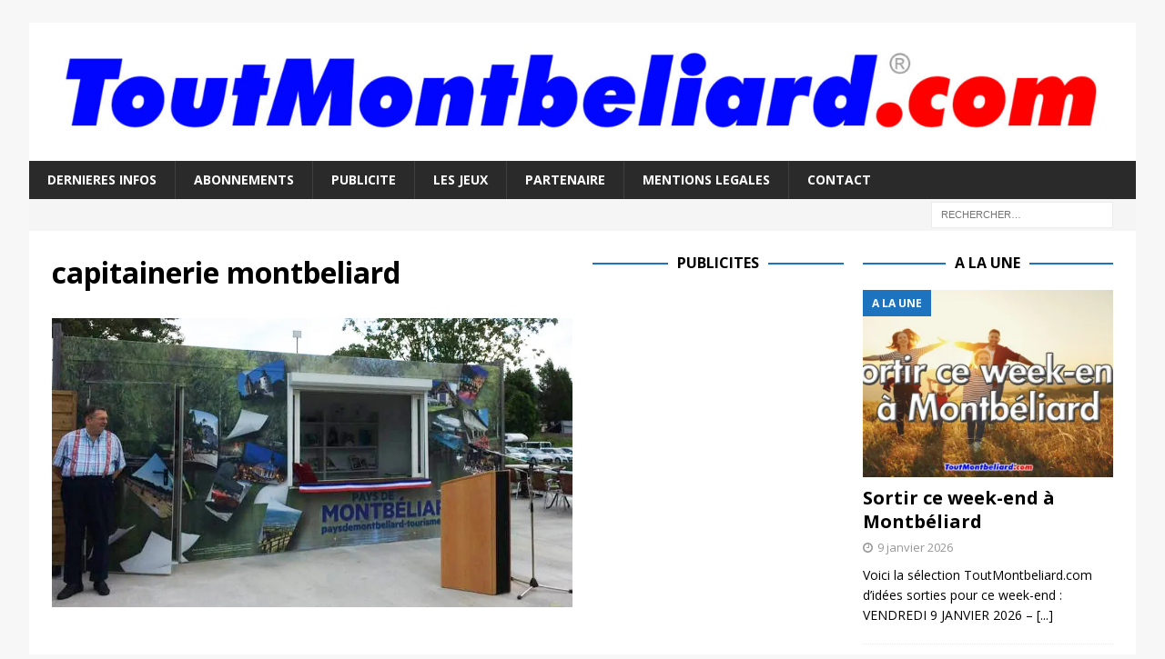

--- FILE ---
content_type: text/html; charset=utf-8
request_url: https://www.google.com/recaptcha/api2/aframe
body_size: 268
content:
<!DOCTYPE HTML><html><head><meta http-equiv="content-type" content="text/html; charset=UTF-8"></head><body><script nonce="_mMelAk4jhl39RVN7g45DQ">/** Anti-fraud and anti-abuse applications only. See google.com/recaptcha */ try{var clients={'sodar':'https://pagead2.googlesyndication.com/pagead/sodar?'};window.addEventListener("message",function(a){try{if(a.source===window.parent){var b=JSON.parse(a.data);var c=clients[b['id']];if(c){var d=document.createElement('img');d.src=c+b['params']+'&rc='+(localStorage.getItem("rc::a")?sessionStorage.getItem("rc::b"):"");window.document.body.appendChild(d);sessionStorage.setItem("rc::e",parseInt(sessionStorage.getItem("rc::e")||0)+1);localStorage.setItem("rc::h",'1768170245444');}}}catch(b){}});window.parent.postMessage("_grecaptcha_ready", "*");}catch(b){}</script></body></html>